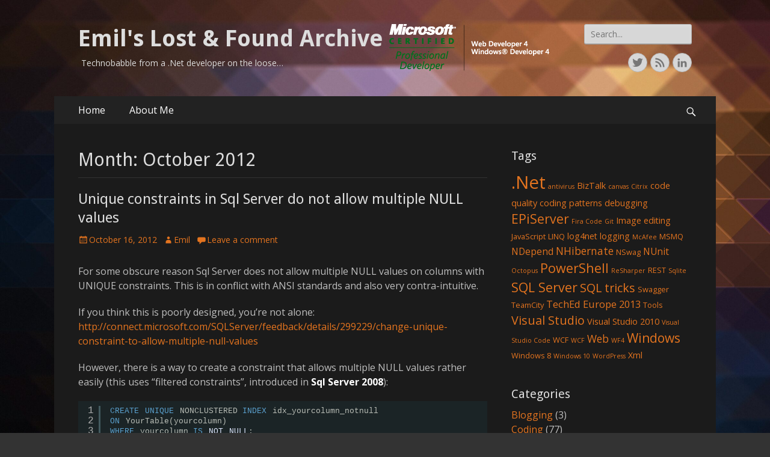

--- FILE ---
content_type: text/html; charset=UTF-8
request_url: https://www.meadow.se/wordpress/2012/10/
body_size: 10931
content:
<!DOCTYPE html>
<html lang="en-US">
<head>
		<meta charset="UTF-8">
		<meta name="viewport" content="width=device-width, initial-scale=1, minimum-scale=1">
		<link rel="profile" href="http://gmpg.org/xfn/11">
		<title>October 2012 &#8211; Emil&#039;s Lost &amp; Found Archive</title>
<meta name='robots' content='max-image-preview:large' />
<link rel='dns-prefetch' href='//www.googletagmanager.com' />
<link rel='dns-prefetch' href='//fonts.googleapis.com' />
<link rel='dns-prefetch' href='//pagead2.googlesyndication.com' />
<link rel="alternate" type="application/rss+xml" title="Emil&#039;s Lost &amp; Found Archive &raquo; Feed" href="https://www.meadow.se/wordpress/feed/" />
<link rel="alternate" type="application/rss+xml" title="Emil&#039;s Lost &amp; Found Archive &raquo; Comments Feed" href="https://www.meadow.se/wordpress/comments/feed/" />
<script type="text/javascript">
/* <![CDATA[ */
window._wpemojiSettings = {"baseUrl":"https:\/\/s.w.org\/images\/core\/emoji\/14.0.0\/72x72\/","ext":".png","svgUrl":"https:\/\/s.w.org\/images\/core\/emoji\/14.0.0\/svg\/","svgExt":".svg","source":{"concatemoji":"https:\/\/www.meadow.se\/wordpress\/wp-includes\/js\/wp-emoji-release.min.js?ver=6.4.7"}};
/*! This file is auto-generated */
!function(i,n){var o,s,e;function c(e){try{var t={supportTests:e,timestamp:(new Date).valueOf()};sessionStorage.setItem(o,JSON.stringify(t))}catch(e){}}function p(e,t,n){e.clearRect(0,0,e.canvas.width,e.canvas.height),e.fillText(t,0,0);var t=new Uint32Array(e.getImageData(0,0,e.canvas.width,e.canvas.height).data),r=(e.clearRect(0,0,e.canvas.width,e.canvas.height),e.fillText(n,0,0),new Uint32Array(e.getImageData(0,0,e.canvas.width,e.canvas.height).data));return t.every(function(e,t){return e===r[t]})}function u(e,t,n){switch(t){case"flag":return n(e,"\ud83c\udff3\ufe0f\u200d\u26a7\ufe0f","\ud83c\udff3\ufe0f\u200b\u26a7\ufe0f")?!1:!n(e,"\ud83c\uddfa\ud83c\uddf3","\ud83c\uddfa\u200b\ud83c\uddf3")&&!n(e,"\ud83c\udff4\udb40\udc67\udb40\udc62\udb40\udc65\udb40\udc6e\udb40\udc67\udb40\udc7f","\ud83c\udff4\u200b\udb40\udc67\u200b\udb40\udc62\u200b\udb40\udc65\u200b\udb40\udc6e\u200b\udb40\udc67\u200b\udb40\udc7f");case"emoji":return!n(e,"\ud83e\udef1\ud83c\udffb\u200d\ud83e\udef2\ud83c\udfff","\ud83e\udef1\ud83c\udffb\u200b\ud83e\udef2\ud83c\udfff")}return!1}function f(e,t,n){var r="undefined"!=typeof WorkerGlobalScope&&self instanceof WorkerGlobalScope?new OffscreenCanvas(300,150):i.createElement("canvas"),a=r.getContext("2d",{willReadFrequently:!0}),o=(a.textBaseline="top",a.font="600 32px Arial",{});return e.forEach(function(e){o[e]=t(a,e,n)}),o}function t(e){var t=i.createElement("script");t.src=e,t.defer=!0,i.head.appendChild(t)}"undefined"!=typeof Promise&&(o="wpEmojiSettingsSupports",s=["flag","emoji"],n.supports={everything:!0,everythingExceptFlag:!0},e=new Promise(function(e){i.addEventListener("DOMContentLoaded",e,{once:!0})}),new Promise(function(t){var n=function(){try{var e=JSON.parse(sessionStorage.getItem(o));if("object"==typeof e&&"number"==typeof e.timestamp&&(new Date).valueOf()<e.timestamp+604800&&"object"==typeof e.supportTests)return e.supportTests}catch(e){}return null}();if(!n){if("undefined"!=typeof Worker&&"undefined"!=typeof OffscreenCanvas&&"undefined"!=typeof URL&&URL.createObjectURL&&"undefined"!=typeof Blob)try{var e="postMessage("+f.toString()+"("+[JSON.stringify(s),u.toString(),p.toString()].join(",")+"));",r=new Blob([e],{type:"text/javascript"}),a=new Worker(URL.createObjectURL(r),{name:"wpTestEmojiSupports"});return void(a.onmessage=function(e){c(n=e.data),a.terminate(),t(n)})}catch(e){}c(n=f(s,u,p))}t(n)}).then(function(e){for(var t in e)n.supports[t]=e[t],n.supports.everything=n.supports.everything&&n.supports[t],"flag"!==t&&(n.supports.everythingExceptFlag=n.supports.everythingExceptFlag&&n.supports[t]);n.supports.everythingExceptFlag=n.supports.everythingExceptFlag&&!n.supports.flag,n.DOMReady=!1,n.readyCallback=function(){n.DOMReady=!0}}).then(function(){return e}).then(function(){var e;n.supports.everything||(n.readyCallback(),(e=n.source||{}).concatemoji?t(e.concatemoji):e.wpemoji&&e.twemoji&&(t(e.twemoji),t(e.wpemoji)))}))}((window,document),window._wpemojiSettings);
/* ]]> */
</script>
<style id='wp-emoji-styles-inline-css' type='text/css'>

	img.wp-smiley, img.emoji {
		display: inline !important;
		border: none !important;
		box-shadow: none !important;
		height: 1em !important;
		width: 1em !important;
		margin: 0 0.07em !important;
		vertical-align: -0.1em !important;
		background: none !important;
		padding: 0 !important;
	}
</style>
<link rel='stylesheet' id='wp-block-library-css' href='https://www.meadow.se/wordpress/wp-includes/css/dist/block-library/style.min.css?ver=6.4.7' type='text/css' media='all' />
<style id='classic-theme-styles-inline-css' type='text/css'>
/*! This file is auto-generated */
.wp-block-button__link{color:#fff;background-color:#32373c;border-radius:9999px;box-shadow:none;text-decoration:none;padding:calc(.667em + 2px) calc(1.333em + 2px);font-size:1.125em}.wp-block-file__button{background:#32373c;color:#fff;text-decoration:none}
</style>
<style id='global-styles-inline-css' type='text/css'>
body{--wp--preset--color--black: #000000;--wp--preset--color--cyan-bluish-gray: #abb8c3;--wp--preset--color--white: #ffffff;--wp--preset--color--pale-pink: #f78da7;--wp--preset--color--vivid-red: #cf2e2e;--wp--preset--color--luminous-vivid-orange: #ff6900;--wp--preset--color--luminous-vivid-amber: #fcb900;--wp--preset--color--light-green-cyan: #7bdcb5;--wp--preset--color--vivid-green-cyan: #00d084;--wp--preset--color--pale-cyan-blue: #8ed1fc;--wp--preset--color--vivid-cyan-blue: #0693e3;--wp--preset--color--vivid-purple: #9b51e0;--wp--preset--gradient--vivid-cyan-blue-to-vivid-purple: linear-gradient(135deg,rgba(6,147,227,1) 0%,rgb(155,81,224) 100%);--wp--preset--gradient--light-green-cyan-to-vivid-green-cyan: linear-gradient(135deg,rgb(122,220,180) 0%,rgb(0,208,130) 100%);--wp--preset--gradient--luminous-vivid-amber-to-luminous-vivid-orange: linear-gradient(135deg,rgba(252,185,0,1) 0%,rgba(255,105,0,1) 100%);--wp--preset--gradient--luminous-vivid-orange-to-vivid-red: linear-gradient(135deg,rgba(255,105,0,1) 0%,rgb(207,46,46) 100%);--wp--preset--gradient--very-light-gray-to-cyan-bluish-gray: linear-gradient(135deg,rgb(238,238,238) 0%,rgb(169,184,195) 100%);--wp--preset--gradient--cool-to-warm-spectrum: linear-gradient(135deg,rgb(74,234,220) 0%,rgb(151,120,209) 20%,rgb(207,42,186) 40%,rgb(238,44,130) 60%,rgb(251,105,98) 80%,rgb(254,248,76) 100%);--wp--preset--gradient--blush-light-purple: linear-gradient(135deg,rgb(255,206,236) 0%,rgb(152,150,240) 100%);--wp--preset--gradient--blush-bordeaux: linear-gradient(135deg,rgb(254,205,165) 0%,rgb(254,45,45) 50%,rgb(107,0,62) 100%);--wp--preset--gradient--luminous-dusk: linear-gradient(135deg,rgb(255,203,112) 0%,rgb(199,81,192) 50%,rgb(65,88,208) 100%);--wp--preset--gradient--pale-ocean: linear-gradient(135deg,rgb(255,245,203) 0%,rgb(182,227,212) 50%,rgb(51,167,181) 100%);--wp--preset--gradient--electric-grass: linear-gradient(135deg,rgb(202,248,128) 0%,rgb(113,206,126) 100%);--wp--preset--gradient--midnight: linear-gradient(135deg,rgb(2,3,129) 0%,rgb(40,116,252) 100%);--wp--preset--font-size--small: 13px;--wp--preset--font-size--medium: 20px;--wp--preset--font-size--large: 36px;--wp--preset--font-size--x-large: 42px;--wp--preset--spacing--20: 0.44rem;--wp--preset--spacing--30: 0.67rem;--wp--preset--spacing--40: 1rem;--wp--preset--spacing--50: 1.5rem;--wp--preset--spacing--60: 2.25rem;--wp--preset--spacing--70: 3.38rem;--wp--preset--spacing--80: 5.06rem;--wp--preset--shadow--natural: 6px 6px 9px rgba(0, 0, 0, 0.2);--wp--preset--shadow--deep: 12px 12px 50px rgba(0, 0, 0, 0.4);--wp--preset--shadow--sharp: 6px 6px 0px rgba(0, 0, 0, 0.2);--wp--preset--shadow--outlined: 6px 6px 0px -3px rgba(255, 255, 255, 1), 6px 6px rgba(0, 0, 0, 1);--wp--preset--shadow--crisp: 6px 6px 0px rgba(0, 0, 0, 1);}:where(.is-layout-flex){gap: 0.5em;}:where(.is-layout-grid){gap: 0.5em;}body .is-layout-flow > .alignleft{float: left;margin-inline-start: 0;margin-inline-end: 2em;}body .is-layout-flow > .alignright{float: right;margin-inline-start: 2em;margin-inline-end: 0;}body .is-layout-flow > .aligncenter{margin-left: auto !important;margin-right: auto !important;}body .is-layout-constrained > .alignleft{float: left;margin-inline-start: 0;margin-inline-end: 2em;}body .is-layout-constrained > .alignright{float: right;margin-inline-start: 2em;margin-inline-end: 0;}body .is-layout-constrained > .aligncenter{margin-left: auto !important;margin-right: auto !important;}body .is-layout-constrained > :where(:not(.alignleft):not(.alignright):not(.alignfull)){max-width: var(--wp--style--global--content-size);margin-left: auto !important;margin-right: auto !important;}body .is-layout-constrained > .alignwide{max-width: var(--wp--style--global--wide-size);}body .is-layout-flex{display: flex;}body .is-layout-flex{flex-wrap: wrap;align-items: center;}body .is-layout-flex > *{margin: 0;}body .is-layout-grid{display: grid;}body .is-layout-grid > *{margin: 0;}:where(.wp-block-columns.is-layout-flex){gap: 2em;}:where(.wp-block-columns.is-layout-grid){gap: 2em;}:where(.wp-block-post-template.is-layout-flex){gap: 1.25em;}:where(.wp-block-post-template.is-layout-grid){gap: 1.25em;}.has-black-color{color: var(--wp--preset--color--black) !important;}.has-cyan-bluish-gray-color{color: var(--wp--preset--color--cyan-bluish-gray) !important;}.has-white-color{color: var(--wp--preset--color--white) !important;}.has-pale-pink-color{color: var(--wp--preset--color--pale-pink) !important;}.has-vivid-red-color{color: var(--wp--preset--color--vivid-red) !important;}.has-luminous-vivid-orange-color{color: var(--wp--preset--color--luminous-vivid-orange) !important;}.has-luminous-vivid-amber-color{color: var(--wp--preset--color--luminous-vivid-amber) !important;}.has-light-green-cyan-color{color: var(--wp--preset--color--light-green-cyan) !important;}.has-vivid-green-cyan-color{color: var(--wp--preset--color--vivid-green-cyan) !important;}.has-pale-cyan-blue-color{color: var(--wp--preset--color--pale-cyan-blue) !important;}.has-vivid-cyan-blue-color{color: var(--wp--preset--color--vivid-cyan-blue) !important;}.has-vivid-purple-color{color: var(--wp--preset--color--vivid-purple) !important;}.has-black-background-color{background-color: var(--wp--preset--color--black) !important;}.has-cyan-bluish-gray-background-color{background-color: var(--wp--preset--color--cyan-bluish-gray) !important;}.has-white-background-color{background-color: var(--wp--preset--color--white) !important;}.has-pale-pink-background-color{background-color: var(--wp--preset--color--pale-pink) !important;}.has-vivid-red-background-color{background-color: var(--wp--preset--color--vivid-red) !important;}.has-luminous-vivid-orange-background-color{background-color: var(--wp--preset--color--luminous-vivid-orange) !important;}.has-luminous-vivid-amber-background-color{background-color: var(--wp--preset--color--luminous-vivid-amber) !important;}.has-light-green-cyan-background-color{background-color: var(--wp--preset--color--light-green-cyan) !important;}.has-vivid-green-cyan-background-color{background-color: var(--wp--preset--color--vivid-green-cyan) !important;}.has-pale-cyan-blue-background-color{background-color: var(--wp--preset--color--pale-cyan-blue) !important;}.has-vivid-cyan-blue-background-color{background-color: var(--wp--preset--color--vivid-cyan-blue) !important;}.has-vivid-purple-background-color{background-color: var(--wp--preset--color--vivid-purple) !important;}.has-black-border-color{border-color: var(--wp--preset--color--black) !important;}.has-cyan-bluish-gray-border-color{border-color: var(--wp--preset--color--cyan-bluish-gray) !important;}.has-white-border-color{border-color: var(--wp--preset--color--white) !important;}.has-pale-pink-border-color{border-color: var(--wp--preset--color--pale-pink) !important;}.has-vivid-red-border-color{border-color: var(--wp--preset--color--vivid-red) !important;}.has-luminous-vivid-orange-border-color{border-color: var(--wp--preset--color--luminous-vivid-orange) !important;}.has-luminous-vivid-amber-border-color{border-color: var(--wp--preset--color--luminous-vivid-amber) !important;}.has-light-green-cyan-border-color{border-color: var(--wp--preset--color--light-green-cyan) !important;}.has-vivid-green-cyan-border-color{border-color: var(--wp--preset--color--vivid-green-cyan) !important;}.has-pale-cyan-blue-border-color{border-color: var(--wp--preset--color--pale-cyan-blue) !important;}.has-vivid-cyan-blue-border-color{border-color: var(--wp--preset--color--vivid-cyan-blue) !important;}.has-vivid-purple-border-color{border-color: var(--wp--preset--color--vivid-purple) !important;}.has-vivid-cyan-blue-to-vivid-purple-gradient-background{background: var(--wp--preset--gradient--vivid-cyan-blue-to-vivid-purple) !important;}.has-light-green-cyan-to-vivid-green-cyan-gradient-background{background: var(--wp--preset--gradient--light-green-cyan-to-vivid-green-cyan) !important;}.has-luminous-vivid-amber-to-luminous-vivid-orange-gradient-background{background: var(--wp--preset--gradient--luminous-vivid-amber-to-luminous-vivid-orange) !important;}.has-luminous-vivid-orange-to-vivid-red-gradient-background{background: var(--wp--preset--gradient--luminous-vivid-orange-to-vivid-red) !important;}.has-very-light-gray-to-cyan-bluish-gray-gradient-background{background: var(--wp--preset--gradient--very-light-gray-to-cyan-bluish-gray) !important;}.has-cool-to-warm-spectrum-gradient-background{background: var(--wp--preset--gradient--cool-to-warm-spectrum) !important;}.has-blush-light-purple-gradient-background{background: var(--wp--preset--gradient--blush-light-purple) !important;}.has-blush-bordeaux-gradient-background{background: var(--wp--preset--gradient--blush-bordeaux) !important;}.has-luminous-dusk-gradient-background{background: var(--wp--preset--gradient--luminous-dusk) !important;}.has-pale-ocean-gradient-background{background: var(--wp--preset--gradient--pale-ocean) !important;}.has-electric-grass-gradient-background{background: var(--wp--preset--gradient--electric-grass) !important;}.has-midnight-gradient-background{background: var(--wp--preset--gradient--midnight) !important;}.has-small-font-size{font-size: var(--wp--preset--font-size--small) !important;}.has-medium-font-size{font-size: var(--wp--preset--font-size--medium) !important;}.has-large-font-size{font-size: var(--wp--preset--font-size--large) !important;}.has-x-large-font-size{font-size: var(--wp--preset--font-size--x-large) !important;}
.wp-block-navigation a:where(:not(.wp-element-button)){color: inherit;}
:where(.wp-block-post-template.is-layout-flex){gap: 1.25em;}:where(.wp-block-post-template.is-layout-grid){gap: 1.25em;}
:where(.wp-block-columns.is-layout-flex){gap: 2em;}:where(.wp-block-columns.is-layout-grid){gap: 2em;}
.wp-block-pullquote{font-size: 1.5em;line-height: 1.6;}
</style>
<link rel='stylesheet' id='cptch_stylesheet-css' href='https://www.meadow.se/wordpress/wp-content/plugins/captcha/css/front_end_style.css?ver=4.4.5' type='text/css' media='all' />
<link rel='stylesheet' id='dashicons-css' href='https://www.meadow.se/wordpress/wp-includes/css/dashicons.min.css?ver=6.4.7' type='text/css' media='all' />
<link rel='stylesheet' id='cptch_desktop_style-css' href='https://www.meadow.se/wordpress/wp-content/plugins/captcha/css/desktop_style.css?ver=4.4.5' type='text/css' media='all' />
<link rel='stylesheet' id='catchresponsive-fonts-css' href='//fonts.googleapis.com/css?family=Open+Sans%3A300%2C400%2C700%2C300italic%2C400italic%2C700italic%7CDroid+Sans%3A400%2C700&#038;subset=latin%2Clatin-ext' type='text/css' media='all' />
<link rel='stylesheet' id='catchresponsive-style-css' href='https://www.meadow.se/wordpress/wp-content/themes/catch-responsive/style.css?ver=6.4.7' type='text/css' media='all' />
<link rel='stylesheet' id='genericons-css' href='https://www.meadow.se/wordpress/wp-content/themes/catch-responsive/css/genericons/genericons.css?ver=3.4.1' type='text/css' media='all' />
<link rel='stylesheet' id='catchresponsive-dark-css' href='https://www.meadow.se/wordpress/wp-content/themes/catch-responsive/css/colors/dark.css' type='text/css' media='all' />
<link rel='stylesheet' id='jquery-sidr-css' href='https://www.meadow.se/wordpress/wp-content/themes/catch-responsive/css/jquery.sidr.light.min.css?ver=2.1.0' type='text/css' media='all' />
<!--[if lt IE 9]>
<script type="text/javascript" src="https://www.meadow.se/wordpress/wp-content/themes/catch-responsive/js/html5.min.js?ver=3.7.3" id="catchresponsive-html5-js"></script>
<![endif]-->
<script type="text/javascript" src="https://www.meadow.se/wordpress/wp-includes/js/jquery/jquery.min.js?ver=3.7.1" id="jquery-core-js"></script>
<script type="text/javascript" src="https://www.meadow.se/wordpress/wp-includes/js/jquery/jquery-migrate.min.js?ver=3.4.1" id="jquery-migrate-js"></script>
<script type="text/javascript" src="https://www.meadow.se/wordpress/wp-content/themes/catch-responsive/js/jquery.sidr.min.js?ver=2.2.1.1" id="jquery-sidr-js"></script>
<script type="text/javascript" src="https://www.meadow.se/wordpress/wp-content/themes/catch-responsive/js/catchresponsive-custom-scripts.min.js" id="catchresponsive-custom-scripts-js"></script>

<!-- Google tag (gtag.js) snippet added by Site Kit -->
<!-- Google Analytics snippet added by Site Kit -->
<script type="text/javascript" src="https://www.googletagmanager.com/gtag/js?id=GT-T9LQGKC" id="google_gtagjs-js" async></script>
<script type="text/javascript" id="google_gtagjs-js-after">
/* <![CDATA[ */
window.dataLayer = window.dataLayer || [];function gtag(){dataLayer.push(arguments);}
gtag("set","linker",{"domains":["www.meadow.se"]});
gtag("js", new Date());
gtag("set", "developer_id.dZTNiMT", true);
gtag("config", "GT-T9LQGKC");
/* ]]> */
</script>
<link rel="https://api.w.org/" href="https://www.meadow.se/wordpress/wp-json/" /><link rel="EditURI" type="application/rsd+xml" title="RSD" href="https://www.meadow.se/wordpress/xmlrpc.php?rsd" />
<meta name="generator" content="WordPress 6.4.7" />
<meta name="generator" content="Site Kit by Google 1.170.0" /><meta name="google-site-verification" content="aX8cZE0c1bApg-Ye_Aoju3i1jZFkGbWCzCK1tb9lp_I">
<!-- Google AdSense meta tags added by Site Kit -->
<meta name="google-adsense-platform-account" content="ca-host-pub-2644536267352236">
<meta name="google-adsense-platform-domain" content="sitekit.withgoogle.com">
<!-- End Google AdSense meta tags added by Site Kit -->
<style type="text/css">.recentcomments a{display:inline !important;padding:0 !important;margin:0 !important;}</style>
<!-- BEGIN Clicky Analytics v2.1 Tracking - https://deconf.com/clicky-analytics-dashboard-wordpress/ -->
<script type="text/javascript">
  var clicky_custom = clicky_custom || {};
  clicky_custom.outbound_pattern = ['/go/','/out/'];
</script>

<script async src="//static.getclicky.com/51929.js"></script>

<!-- END Clicky Analytics v2.1 Tracking - https://deconf.com/clicky-analytics-dashboard-wordpress/ -->

	<style type="text/css">
				.site-title a,
			.site-description {
				color: #dddddd;
			}
		</style>
	<style type="text/css" id="custom-background-css">
body.custom-background { background-color: #333333; background-image: url("https://www.meadow.se/wordpress/wp-content/uploads/2021/05/41-scaled.jpg"); background-position: left top; background-size: cover; background-repeat: no-repeat; background-attachment: fixed; }
</style>
	
<!-- Google AdSense snippet added by Site Kit -->
<script type="text/javascript" async="async" src="https://pagead2.googlesyndication.com/pagead/js/adsbygoogle.js?client=ca-pub-1638884378359008&amp;host=ca-host-pub-2644536267352236" crossorigin="anonymous"></script>

<!-- End Google AdSense snippet added by Site Kit -->
		<style type="text/css" id="wp-custom-css">
			/* Make source code smaller so it fits better */
.syntaxhighlighter, pre { font-size: 0.8em !important; }
h2, h3, h4, strong {
  color: white;
}

.wp-caption-text {
  color: black;
}

.syntaxhighlighter div code {
	font-size: 0.8em !important;
}		</style>
		</head>

<body class="archive date custom-background wp-custom-logo group-blog two-columns content-left full-content mobile-menu-one">
		<div id="page" class="hfeed site">
				<header id="masthead" role="banner">
    		<div class="wrapper">
		
    <div id="mobile-header-left-menu" class="mobile-menu-anchor page-menu">
        <a href="#mobile-header-left-nav" id="header-left-menu" class="genericon genericon-menu">
            <span class="mobile-menu-text">Menu</span>
        </a>
    </div><!-- #mobile-header-menu -->
    <div id="site-branding" class="logo-right"><div id="site-header"><p class="site-title"><a href="https://www.meadow.se/wordpress/" rel="home">Emil&#039;s Lost &amp; Found Archive</a></p><p class="site-description">Technobabble from a .Net developer on the loose&#8230;</p></div><!-- #site-header -->
				<div id="site-logo"><a href="https://www.meadow.se/wordpress/" class="custom-logo-link" rel="home"><img width="266" height="78" src="https://www.meadow.se/wordpress/wp-content/uploads/2015/05/MCPD3.png" class="custom-logo" alt="Emil&#039;s Lost &amp; Found Archive" decoding="async" /></a></div><!-- #site-logo --></div><!-- #site-branding-->	<aside class="sidebar sidebar-header-right widget-area">
		<section class="widget widget_search" id="header-right-search">
			<div class="widget-wrap">
				
<form role="search" method="get" class="search-form" action="https://www.meadow.se/wordpress/">
	<label>
		<span class="screen-reader-text">Search for:</span>
		<input type="search" class="search-field" placeholder="Search..." value="" name="s" title="Search for:">
	</label>
	<input type="submit" class="search-submit" value="Search">
</form>
			</div>
		</section>
					<section class="widget widget_catchresponsive_social_icons" id="header-right-social-icons">
				<div class="widget-wrap">
					<a class="genericon_parent genericon genericon-twitter" target="_blank" title="Twitter" href="https://twitter.com/emilast"><span class="screen-reader-text">Twitter</span> </a><a class="genericon_parent genericon genericon-feed" target="_blank" title="Feed" href="http://www.meadow.se/wordpress/feed/"><span class="screen-reader-text">Feed</span> </a><a class="genericon_parent genericon genericon-linkedin" target="_blank" title="LinkedIn" href="https://se.linkedin.com/in/emilastrom"><span class="screen-reader-text">LinkedIn</span> </a>				</div><!-- .widget-wrap -->
			</section><!-- #header-right-social-icons -->
			</aside><!-- .sidebar .header-sidebar .widget-area -->
			</div><!-- .wrapper -->
		</header><!-- #masthead -->
			<nav class="nav-primary search-enabled" role="navigation">
        <div class="wrapper">
            <h2 class="screen-reader-text">Primary Menu</h2>
            <div class="screen-reader-text skip-link"><a href="#content" title="Skip to content">Skip to content</a></div>
            <div class="menu catchresponsive-nav-menu"><ul><li ><a href="https://www.meadow.se/wordpress/">Home</a></li><li class="page_item page-item-20"><a href="https://www.meadow.se/wordpress/about-me/">About Me</a></li></ul></div>                <div id="search-toggle" class="genericon">
                    <a class="screen-reader-text" href="#search-container">Search</a>
                </div>

                <div id="search-container" class="displaynone">
                    
<form role="search" method="get" class="search-form" action="https://www.meadow.se/wordpress/">
	<label>
		<span class="screen-reader-text">Search for:</span>
		<input type="search" class="search-field" placeholder="Search..." value="" name="s" title="Search for:">
	</label>
	<input type="submit" class="search-submit" value="Search">
</form>
                </div>
    	</div><!-- .wrapper -->
    </nav><!-- .nav-primary -->
    <!-- Disable Header Image -->		<div id="content" class="site-content">
			<div class="wrapper">
	
	<section id="primary" class="content-area">

		<main id="main" class="site-main" role="main">

		
			<header class="page-header">
				<h1 class="page-title">Month: <span>October 2012</span></h1>			</header><!-- .page-header -->

						
				
<article id="post-815" class="post-815 post type-post status-publish format-standard hentry category-databases tag-sqlserver tag-sql-tricks">
	<div class="archive-post-wrap">
		
		<div class="entry-container">
			<header class="entry-header">
				<h2 class="entry-title"><a href="https://www.meadow.se/wordpress/unique-constraints-in-sql-server-does-not-allow-multiple-null-values/" rel="bookmark">Unique constraints in Sql Server do not allow multiple NULL values</a></h2>

				
					<p class="entry-meta"><span class="posted-on"><span class="screen-reader-text">Posted on</span><a href="https://www.meadow.se/wordpress/unique-constraints-in-sql-server-does-not-allow-multiple-null-values/" rel="bookmark"><time class="entry-date published" datetime="2012-10-16T09:34:27+01:00">October 16, 2012</time><time class="updated" datetime="2016-08-31T21:02:49+01:00">August 31, 2016</time></a></span><span class="byline"><span class="author vcard"><span class="screen-reader-text">Author</span><a class="url fn n" href="https://www.meadow.se/wordpress/author/emil/">Emil</a></span></span><span class="comments-link"><a href="https://www.meadow.se/wordpress/unique-constraints-in-sql-server-does-not-allow-multiple-null-values/#respond">Leave a comment</a></span></p><!-- .entry-meta -->
							</header><!-- .entry-header -->

							<div class="entry-content">
					<p>For some obscure reason Sql Server does not allow multiple NULL values on columns with UNIQUE constraints. This is in conflict with ANSI standards and also very contra-intuitive.</p>
<p>If you think this is poorly designed, you&#8217;re not alone: <a title="Change UNIQUE constraint to allow multiple NULL values" href="http://connect.microsoft.com/SQLServer/feedback/details/299229/change-unique-constraint-to-allow-multiple-null-values" target="_blank">http://connect.microsoft.com/SQLServer/feedback/details/299229/change-unique-constraint-to-allow-multiple-null-values</a></p>
<p>However, there is a way to create a constraint that allows multiple NULL values rather easily (this uses &#8220;filtered constraints&#8221;, introduced in <strong>Sql Server 2008</strong>):</p>
<pre class="brush: sql; title: ; notranslate" title="">
CREATE UNIQUE NONCLUSTERED INDEX idx_yourcolumn_notnull
ON YourTable(yourcolumn)
WHERE yourcolumn IS NOT NULL;
</pre>
<p>Credits: <a title="How do I create unique constraint that also allows nulls in sql server" href="http://stackoverflow.com/questions/767657/how-do-i-create-unique-constraint-that-also-allows-nulls-in-sql-server" target="_blank">http://stackoverflow.com/questions/767657/how-do-i-create-unique-constraint-that-also-allows-nulls-in-sql-server</a></p>
<p>/Emil</p>
									</div><!-- .entry-content -->
			
			<footer class="entry-footer">
				<p class="entry-meta"><span class="cat-links"><span class="screen-reader-text">Categories</span><a href="https://www.meadow.se/wordpress/category/databases/" rel="category tag">Databases</a></span><span class="tags-links"><span class="screen-reader-text">Tags</span><a href="https://www.meadow.se/wordpress/tag/sqlserver/" rel="tag">SQL Server</a>, <a href="https://www.meadow.se/wordpress/tag/sql-tricks/" rel="tag">SQL tricks</a></span></p><!-- .entry-meta -->			</footer><!-- .entry-footer -->
		</div><!-- .entry-container -->
	</div><!-- .archive-post-wrap -->
</article><!-- #post -->
			
					
		</main><!-- #main -->
	</section><!-- #primary -->



<aside class="sidebar sidebar-primary widget-area" role="complementary">
<section id="tag_cloud-3" class="widget widget_tag_cloud"><div class="widget-wrap"><h4 class="widget-title">Tags</h4><div class="tagcloud"><a href="https://www.meadow.se/wordpress/tag/net/" class="tag-cloud-link tag-link-94 tag-link-position-1" style="font-size: 22pt;" aria-label=".Net (66 items)">.Net</a>
<a href="https://www.meadow.se/wordpress/tag/antivirus/" class="tag-cloud-link tag-link-87 tag-link-position-2" style="font-size: 8pt;" aria-label="antivirus (1 item)">antivirus</a>
<a href="https://www.meadow.se/wordpress/tag/biztalk/" class="tag-cloud-link tag-link-34 tag-link-position-3" style="font-size: 10.745098039216pt;" aria-label="BizTalk (3 items)">BizTalk</a>
<a href="https://www.meadow.se/wordpress/tag/canvas/" class="tag-cloud-link tag-link-55 tag-link-position-4" style="font-size: 8pt;" aria-label="canvas (1 item)">canvas</a>
<a href="https://www.meadow.se/wordpress/tag/citrix/" class="tag-cloud-link tag-link-95 tag-link-position-5" style="font-size: 8pt;" aria-label="Citrix (1 item)">Citrix</a>
<a href="https://www.meadow.se/wordpress/tag/code-quality/" class="tag-cloud-link tag-link-70 tag-link-position-6" style="font-size: 10.745098039216pt;" aria-label="code quality (3 items)">code quality</a>
<a href="https://www.meadow.se/wordpress/tag/coding-patterns/" class="tag-cloud-link tag-link-20 tag-link-position-7" style="font-size: 10.745098039216pt;" aria-label="coding patterns (3 items)">coding patterns</a>
<a href="https://www.meadow.se/wordpress/tag/debugging/" class="tag-cloud-link tag-link-39 tag-link-position-8" style="font-size: 10.745098039216pt;" aria-label="debugging (3 items)">debugging</a>
<a href="https://www.meadow.se/wordpress/tag/episerver/" class="tag-cloud-link tag-link-84 tag-link-position-9" style="font-size: 15.777777777778pt;" aria-label="EPiServer (13 items)">EPiServer</a>
<a href="https://www.meadow.se/wordpress/tag/fira-code/" class="tag-cloud-link tag-link-88 tag-link-position-10" style="font-size: 8pt;" aria-label="Fira Code (1 item)">Fira Code</a>
<a href="https://www.meadow.se/wordpress/tag/git/" class="tag-cloud-link tag-link-96 tag-link-position-11" style="font-size: 8pt;" aria-label="Git (1 item)">Git</a>
<a href="https://www.meadow.se/wordpress/tag/image-editing/" class="tag-cloud-link tag-link-18 tag-link-position-12" style="font-size: 10.745098039216pt;" aria-label="Image editing (3 items)">Image editing</a>
<a href="https://www.meadow.se/wordpress/tag/javascript/" class="tag-cloud-link tag-link-37 tag-link-position-13" style="font-size: 9.6470588235294pt;" aria-label="JavaScript (2 items)">JavaScript</a>
<a href="https://www.meadow.se/wordpress/tag/linq/" class="tag-cloud-link tag-link-24 tag-link-position-14" style="font-size: 9.6470588235294pt;" aria-label="LINQ (2 items)">LINQ</a>
<a href="https://www.meadow.se/wordpress/tag/log4net/" class="tag-cloud-link tag-link-28 tag-link-position-15" style="font-size: 10.745098039216pt;" aria-label="log4net (3 items)">log4net</a>
<a href="https://www.meadow.se/wordpress/tag/logging/" class="tag-cloud-link tag-link-43 tag-link-position-16" style="font-size: 10.745098039216pt;" aria-label="logging (3 items)">logging</a>
<a href="https://www.meadow.se/wordpress/tag/mcafee/" class="tag-cloud-link tag-link-86 tag-link-position-17" style="font-size: 8pt;" aria-label="McAfee (1 item)">McAfee</a>
<a href="https://www.meadow.se/wordpress/tag/msmq/" class="tag-cloud-link tag-link-45 tag-link-position-18" style="font-size: 9.6470588235294pt;" aria-label="MSMQ (2 items)">MSMQ</a>
<a href="https://www.meadow.se/wordpress/tag/ndepend/" class="tag-cloud-link tag-link-33 tag-link-position-19" style="font-size: 11.660130718954pt;" aria-label="NDepend (4 items)">NDepend</a>
<a href="https://www.meadow.se/wordpress/tag/nhibernate/" class="tag-cloud-link tag-link-82 tag-link-position-20" style="font-size: 13.032679738562pt;" aria-label="NHibernate (6 items)">NHibernate</a>
<a href="https://www.meadow.se/wordpress/tag/nswag/" class="tag-cloud-link tag-link-99 tag-link-position-21" style="font-size: 9.6470588235294pt;" aria-label="NSwag (2 items)">NSwag</a>
<a href="https://www.meadow.se/wordpress/tag/nunit/" class="tag-cloud-link tag-link-26 tag-link-position-22" style="font-size: 11.660130718954pt;" aria-label="NUnit (4 items)">NUnit</a>
<a href="https://www.meadow.se/wordpress/tag/octopus/" class="tag-cloud-link tag-link-75 tag-link-position-23" style="font-size: 8pt;" aria-label="Octopus (1 item)">Octopus</a>
<a href="https://www.meadow.se/wordpress/tag/powershell/" class="tag-cloud-link tag-link-76 tag-link-position-24" style="font-size: 16.235294117647pt;" aria-label="PowerShell (15 items)">PowerShell</a>
<a href="https://www.meadow.se/wordpress/tag/resharper/" class="tag-cloud-link tag-link-90 tag-link-position-25" style="font-size: 8pt;" aria-label="ReSharper (1 item)">ReSharper</a>
<a href="https://www.meadow.se/wordpress/tag/rest/" class="tag-cloud-link tag-link-97 tag-link-position-26" style="font-size: 9.6470588235294pt;" aria-label="REST (2 items)">REST</a>
<a href="https://www.meadow.se/wordpress/tag/sqlite/" class="tag-cloud-link tag-link-32 tag-link-position-27" style="font-size: 8pt;" aria-label="Sqlite (1 item)">Sqlite</a>
<a href="https://www.meadow.se/wordpress/tag/sqlserver/" class="tag-cloud-link tag-link-67 tag-link-position-28" style="font-size: 16.235294117647pt;" aria-label="SQL Server (15 items)">SQL Server</a>
<a href="https://www.meadow.se/wordpress/tag/sql-tricks/" class="tag-cloud-link tag-link-41 tag-link-position-29" style="font-size: 14.771241830065pt;" aria-label="SQL tricks (10 items)">SQL tricks</a>
<a href="https://www.meadow.se/wordpress/tag/swagger/" class="tag-cloud-link tag-link-98 tag-link-position-30" style="font-size: 9.6470588235294pt;" aria-label="Swagger (2 items)">Swagger</a>
<a href="https://www.meadow.se/wordpress/tag/teamcity/" class="tag-cloud-link tag-link-29 tag-link-position-31" style="font-size: 9.6470588235294pt;" aria-label="TeamCity (2 items)">TeamCity</a>
<a href="https://www.meadow.se/wordpress/tag/teched-europe-2013/" class="tag-cloud-link tag-link-80 tag-link-position-32" style="font-size: 12.392156862745pt;" aria-label="TechEd Europe 2013 (5 items)">TechEd Europe 2013</a>
<a href="https://www.meadow.se/wordpress/tag/tool/" class="tag-cloud-link tag-link-73 tag-link-position-33" style="font-size: 9.6470588235294pt;" aria-label="Tools (2 items)">Tools</a>
<a href="https://www.meadow.se/wordpress/tag/visual-studio/" class="tag-cloud-link tag-link-9 tag-link-position-34" style="font-size: 14.771241830065pt;" aria-label="Visual Studio (10 items)">Visual Studio</a>
<a href="https://www.meadow.se/wordpress/tag/visual-studio-2010/" class="tag-cloud-link tag-link-27 tag-link-position-35" style="font-size: 10.745098039216pt;" aria-label="Visual Studio 2010 (3 items)">Visual Studio 2010</a>
<a href="https://www.meadow.se/wordpress/tag/visual-studio-code/" class="tag-cloud-link tag-link-91 tag-link-position-36" style="font-size: 8pt;" aria-label="Visual Studio Code (1 item)">Visual Studio Code</a>
<a href="https://www.meadow.se/wordpress/tag/wcf/" class="tag-cloud-link tag-link-25 tag-link-position-37" style="font-size: 9.6470588235294pt;" aria-label="WCF (2 items)">WCF</a>
<a href="https://www.meadow.se/wordpress/tag/wcf/" class="tag-cloud-link tag-link-83 tag-link-position-38" style="font-size: 8pt;" aria-label="WCF (1 item)">WCF</a>
<a href="https://www.meadow.se/wordpress/tag/web/" class="tag-cloud-link tag-link-38 tag-link-position-39" style="font-size: 13.032679738562pt;" aria-label="Web (6 items)">Web</a>
<a href="https://www.meadow.se/wordpress/tag/wf4/" class="tag-cloud-link tag-link-79 tag-link-position-40" style="font-size: 8pt;" aria-label="WF4 (1 item)">WF4</a>
<a href="https://www.meadow.se/wordpress/tag/windows/" class="tag-cloud-link tag-link-10 tag-link-position-41" style="font-size: 15.777777777778pt;" aria-label="Windows (13 items)">Windows</a>
<a href="https://www.meadow.se/wordpress/tag/windows-8/" class="tag-cloud-link tag-link-49 tag-link-position-42" style="font-size: 9.6470588235294pt;" aria-label="Windows 8 (2 items)">Windows 8</a>
<a href="https://www.meadow.se/wordpress/tag/windows-10/" class="tag-cloud-link tag-link-85 tag-link-position-43" style="font-size: 8pt;" aria-label="Windows 10 (1 item)">Windows 10</a>
<a href="https://www.meadow.se/wordpress/tag/wordpress/" class="tag-cloud-link tag-link-17 tag-link-position-44" style="font-size: 8pt;" aria-label="WordPress (1 item)">WordPress</a>
<a href="https://www.meadow.se/wordpress/tag/xml/" class="tag-cloud-link tag-link-19 tag-link-position-45" style="font-size: 10.745098039216pt;" aria-label="Xml (3 items)">Xml</a></div>
</div><!-- .widget-wrap --></section><!-- #widget-default-search --><section id="categories-3" class="widget widget_categories"><div class="widget-wrap"><h4 class="widget-title">Categories</h4>
			<ul>
					<li class="cat-item cat-item-3"><a href="https://www.meadow.se/wordpress/category/blogging/">Blogging</a> (3)
</li>
	<li class="cat-item cat-item-4"><a href="https://www.meadow.se/wordpress/category/coding/">Coding</a> (77)
</li>
	<li class="cat-item cat-item-57"><a href="https://www.meadow.se/wordpress/category/conferences/">Conferences</a> (5)
</li>
	<li class="cat-item cat-item-81"><a href="https://www.meadow.se/wordpress/category/databases/">Databases</a> (19)
</li>
	<li class="cat-item cat-item-44"><a href="https://www.meadow.se/wordpress/category/reviews/">Reviews</a> (5)
</li>
	<li class="cat-item cat-item-23"><a href="https://www.meadow.se/wordpress/category/scripting/">Scripting</a> (15)
</li>
	<li class="cat-item cat-item-78"><a href="https://www.meadow.se/wordpress/category/testing/">Testing</a> (4)
</li>
	<li class="cat-item cat-item-93"><a href="https://www.meadow.se/wordpress/category/tips/">Tips</a> (4)
</li>
	<li class="cat-item cat-item-21"><a href="https://www.meadow.se/wordpress/category/tool/">Tools</a> (20)
</li>
	<li class="cat-item cat-item-1"><a href="https://www.meadow.se/wordpress/category/uncategorized/">Uncategorized</a> (4)
</li>
			</ul>

			</div><!-- .widget-wrap --></section><!-- #widget-default-search --><section id="recent-comments-2" class="widget widget_recent_comments"><div class="widget-wrap"><h4 class="widget-title">Recent Comments</h4><ul id="recentcomments"><li class="recentcomments"><span class="comment-author-link"><a href="https://lokalaflyttstadningumea.se/" class="url" rel="ugc external nofollow">flyttstäda umeå</a></span> on <a href="https://www.meadow.se/wordpress/help-my-code-examples-are-messed-with/comment-page-1/#comment-680809">Help, my code examples are messed with!</a></li><li class="recentcomments"><span class="comment-author-link">ali hussain</span> on <a href="https://www.meadow.se/wordpress/blog-back-online-again/comment-page-1/#comment-680689">Blog back online again&#8230;</a></li><li class="recentcomments"><span class="comment-author-link"><a href="https://python.dizzycoding.com/change-console-font-in-windows/" class="url" rel="ugc external nofollow">Change console font in Windows</a></span> on <a href="https://www.meadow.se/wordpress/setting-the-font-of-a-powershell-console-to-lucida-console-wont-work/comment-page-1/#comment-680519">Setting the font of a PowerShell console to Lucida Console won&#8217;t work</a></li><li class="recentcomments"><span class="comment-author-link"><a href="https://designcorral.com/questions/how-to-reload-refresh-jquery-datatable/" class="url" rel="ugc external nofollow">How to reload/refresh jQuery dataTable? - Design Corral</a></span> on <a href="https://www.meadow.se/wordpress/refreshing-data-in-jquery-datatables/comment-page-1/#comment-680468">Refreshing data in jQuery DataTables</a></li><li class="recentcomments"><span class="comment-author-link"><a href="https://coded3.com/how-to-reload-refresh-jquery-datatable/" class="url" rel="ugc external nofollow">How to reload/refresh jQuery dataTable?</a></span> on <a href="https://www.meadow.se/wordpress/refreshing-data-in-jquery-datatables/comment-page-1/#comment-680385">Refreshing data in jQuery DataTables</a></li></ul></div><!-- .widget-wrap --></section><!-- #widget-default-search --><section id="archives-2" class="widget widget_archive"><div class="widget-wrap"><h4 class="widget-title">Archive</h4>
			<ul>
					<li><a href='https://www.meadow.se/wordpress/2020/01/'>January 2020</a>&nbsp;(2)</li>
	<li><a href='https://www.meadow.se/wordpress/2019/11/'>November 2019</a>&nbsp;(1)</li>
	<li><a href='https://www.meadow.se/wordpress/2019/07/'>July 2019</a>&nbsp;(1)</li>
	<li><a href='https://www.meadow.se/wordpress/2017/10/'>October 2017</a>&nbsp;(1)</li>
	<li><a href='https://www.meadow.se/wordpress/2017/09/'>September 2017</a>&nbsp;(2)</li>
	<li><a href='https://www.meadow.se/wordpress/2016/07/'>July 2016</a>&nbsp;(1)</li>
	<li><a href='https://www.meadow.se/wordpress/2016/06/'>June 2016</a>&nbsp;(1)</li>
	<li><a href='https://www.meadow.se/wordpress/2016/05/'>May 2016</a>&nbsp;(1)</li>
	<li><a href='https://www.meadow.se/wordpress/2015/08/'>August 2015</a>&nbsp;(1)</li>
	<li><a href='https://www.meadow.se/wordpress/2015/06/'>June 2015</a>&nbsp;(1)</li>
	<li><a href='https://www.meadow.se/wordpress/2015/05/'>May 2015</a>&nbsp;(3)</li>
	<li><a href='https://www.meadow.se/wordpress/2015/03/'>March 2015</a>&nbsp;(1)</li>
	<li><a href='https://www.meadow.se/wordpress/2014/10/'>October 2014</a>&nbsp;(1)</li>
	<li><a href='https://www.meadow.se/wordpress/2014/07/'>July 2014</a>&nbsp;(2)</li>
	<li><a href='https://www.meadow.se/wordpress/2014/04/'>April 2014</a>&nbsp;(2)</li>
	<li><a href='https://www.meadow.se/wordpress/2013/11/'>November 2013</a>&nbsp;(1)</li>
	<li><a href='https://www.meadow.se/wordpress/2013/08/'>August 2013</a>&nbsp;(1)</li>
	<li><a href='https://www.meadow.se/wordpress/2013/06/'>June 2013</a>&nbsp;(5)</li>
	<li><a href='https://www.meadow.se/wordpress/2013/03/'>March 2013</a>&nbsp;(1)</li>
	<li><a href='https://www.meadow.se/wordpress/2013/02/'>February 2013</a>&nbsp;(1)</li>
	<li><a href='https://www.meadow.se/wordpress/2012/11/'>November 2012</a>&nbsp;(1)</li>
	<li><a href='https://www.meadow.se/wordpress/2012/10/' aria-current="page">October 2012</a>&nbsp;(1)</li>
	<li><a href='https://www.meadow.se/wordpress/2012/09/'>September 2012</a>&nbsp;(1)</li>
	<li><a href='https://www.meadow.se/wordpress/2012/08/'>August 2012</a>&nbsp;(1)</li>
	<li><a href='https://www.meadow.se/wordpress/2012/05/'>May 2012</a>&nbsp;(2)</li>
	<li><a href='https://www.meadow.se/wordpress/2012/04/'>April 2012</a>&nbsp;(1)</li>
	<li><a href='https://www.meadow.se/wordpress/2012/03/'>March 2012</a>&nbsp;(2)</li>
	<li><a href='https://www.meadow.se/wordpress/2011/12/'>December 2011</a>&nbsp;(2)</li>
	<li><a href='https://www.meadow.se/wordpress/2011/09/'>September 2011</a>&nbsp;(2)</li>
	<li><a href='https://www.meadow.se/wordpress/2011/08/'>August 2011</a>&nbsp;(1)</li>
	<li><a href='https://www.meadow.se/wordpress/2011/06/'>June 2011</a>&nbsp;(1)</li>
	<li><a href='https://www.meadow.se/wordpress/2011/05/'>May 2011</a>&nbsp;(1)</li>
	<li><a href='https://www.meadow.se/wordpress/2011/03/'>March 2011</a>&nbsp;(2)</li>
	<li><a href='https://www.meadow.se/wordpress/2011/02/'>February 2011</a>&nbsp;(2)</li>
	<li><a href='https://www.meadow.se/wordpress/2010/11/'>November 2010</a>&nbsp;(2)</li>
	<li><a href='https://www.meadow.se/wordpress/2010/10/'>October 2010</a>&nbsp;(2)</li>
	<li><a href='https://www.meadow.se/wordpress/2010/06/'>June 2010</a>&nbsp;(1)</li>
	<li><a href='https://www.meadow.se/wordpress/2010/03/'>March 2010</a>&nbsp;(2)</li>
	<li><a href='https://www.meadow.se/wordpress/2010/01/'>January 2010</a>&nbsp;(2)</li>
	<li><a href='https://www.meadow.se/wordpress/2009/11/'>November 2009</a>&nbsp;(6)</li>
	<li><a href='https://www.meadow.se/wordpress/2009/10/'>October 2009</a>&nbsp;(2)</li>
	<li><a href='https://www.meadow.se/wordpress/2009/09/'>September 2009</a>&nbsp;(3)</li>
	<li><a href='https://www.meadow.se/wordpress/2009/08/'>August 2009</a>&nbsp;(2)</li>
	<li><a href='https://www.meadow.se/wordpress/2009/05/'>May 2009</a>&nbsp;(3)</li>
	<li><a href='https://www.meadow.se/wordpress/2009/04/'>April 2009</a>&nbsp;(4)</li>
	<li><a href='https://www.meadow.se/wordpress/2009/02/'>February 2009</a>&nbsp;(6)</li>
	<li><a href='https://www.meadow.se/wordpress/2008/12/'>December 2008</a>&nbsp;(1)</li>
	<li><a href='https://www.meadow.se/wordpress/2008/11/'>November 2008</a>&nbsp;(3)</li>
	<li><a href='https://www.meadow.se/wordpress/2008/09/'>September 2008</a>&nbsp;(1)</li>
	<li><a href='https://www.meadow.se/wordpress/2008/06/'>June 2008</a>&nbsp;(1)</li>
	<li><a href='https://www.meadow.se/wordpress/2008/02/'>February 2008</a>&nbsp;(1)</li>
	<li><a href='https://www.meadow.se/wordpress/2008/01/'>January 2008</a>&nbsp;(1)</li>
	<li><a href='https://www.meadow.se/wordpress/2007/12/'>December 2007</a>&nbsp;(1)</li>
	<li><a href='https://www.meadow.se/wordpress/2007/11/'>November 2007</a>&nbsp;(3)</li>
	<li><a href='https://www.meadow.se/wordpress/2007/09/'>September 2007</a>&nbsp;(2)</li>
	<li><a href='https://www.meadow.se/wordpress/2007/07/'>July 2007</a>&nbsp;(1)</li>
	<li><a href='https://www.meadow.se/wordpress/2007/05/'>May 2007</a>&nbsp;(4)</li>
	<li><a href='https://www.meadow.se/wordpress/2007/04/'>April 2007</a>&nbsp;(1)</li>
	<li><a href='https://www.meadow.se/wordpress/2007/02/'>February 2007</a>&nbsp;(3)</li>
	<li><a href='https://www.meadow.se/wordpress/2007/01/'>January 2007</a>&nbsp;(9)</li>
	<li><a href='https://www.meadow.se/wordpress/2006/12/'>December 2006</a>&nbsp;(2)</li>
	<li><a href='https://www.meadow.se/wordpress/2006/11/'>November 2006</a>&nbsp;(1)</li>
	<li><a href='https://www.meadow.se/wordpress/2006/10/'>October 2006</a>&nbsp;(2)</li>
	<li><a href='https://www.meadow.se/wordpress/2006/09/'>September 2006</a>&nbsp;(1)</li>
	<li><a href='https://www.meadow.se/wordpress/2006/08/'>August 2006</a>&nbsp;(1)</li>
	<li><a href='https://www.meadow.se/wordpress/2006/07/'>July 2006</a>&nbsp;(1)</li>
	<li><a href='https://www.meadow.se/wordpress/2006/06/'>June 2006</a>&nbsp;(1)</li>
	<li><a href='https://www.meadow.se/wordpress/2006/05/'>May 2006</a>&nbsp;(1)</li>
	<li><a href='https://www.meadow.se/wordpress/2006/04/'>April 2006</a>&nbsp;(2)</li>
	<li><a href='https://www.meadow.se/wordpress/2006/03/'>March 2006</a>&nbsp;(3)</li>
	<li><a href='https://www.meadow.se/wordpress/2006/02/'>February 2006</a>&nbsp;(3)</li>
	<li><a href='https://www.meadow.se/wordpress/2006/01/'>January 2006</a>&nbsp;(3)</li>
	<li><a href='https://www.meadow.se/wordpress/2005/12/'>December 2005</a>&nbsp;(1)</li>
	<li><a href='https://www.meadow.se/wordpress/2005/10/'>October 2005</a>&nbsp;(1)</li>
	<li><a href='https://www.meadow.se/wordpress/2005/07/'>July 2005</a>&nbsp;(4)</li>
			</ul>

			</div><!-- .widget-wrap --></section><!-- #widget-default-search --></aside><!-- .sidebar sidebar-primary widget-area -->


			</div><!-- .wrapper -->
	    </div><!-- #content -->
		            
	<footer id="colophon" class="site-footer" role="contentinfo">
    
    	<div id="site-generator">
    		<div class="wrapper">
    			<div id="footer-content" class="copyright">Copyright &copy; 2026 <a href="https://www.meadow.se/wordpress/">Emil&#039;s Lost &amp; Found Archive</a>. All Rights Reserved. &#124; Catch Responsive&nbsp;by&nbsp;<a target="_blank" href="https://catchthemes.com/">Catch Themes</a></div>
			</div><!-- .wrapper -->
		</div><!-- #site-generator -->	</footer><!-- #colophon -->
			</div><!-- #page -->
		
<a href="#masthead" id="scrollup" class="genericon"><span class="screen-reader-text">Scroll Up</span></a><nav id="mobile-header-left-nav" class="mobile-menu" role="navigation"><div class="menu"><ul><li ><a href="https://www.meadow.se/wordpress/">Home</a></li><li class="page_item page-item-20"><a href="https://www.meadow.se/wordpress/about-me/">About Me</a></li></ul></div></nav><!-- #mobile-header-left-nav -->
<script type="text/javascript" src="https://www.meadow.se/wordpress/wp-content/plugins/syntaxhighlighter/syntaxhighlighter3/scripts/shCore.js?ver=3.0.9b" id="syntaxhighlighter-core-js"></script>
<script type="text/javascript" src="https://www.meadow.se/wordpress/wp-content/plugins/syntaxhighlighter/syntaxhighlighter3/scripts/shBrushSql.js?ver=3.0.9b" id="syntaxhighlighter-brush-sql-js"></script>
<script type='text/javascript'>
	(function(){
		var corecss = document.createElement('link');
		var themecss = document.createElement('link');
		var corecssurl = "https://www.meadow.se/wordpress/wp-content/plugins/syntaxhighlighter/syntaxhighlighter3/styles/shCore.css?ver=3.0.9b";
		if ( corecss.setAttribute ) {
				corecss.setAttribute( "rel", "stylesheet" );
				corecss.setAttribute( "type", "text/css" );
				corecss.setAttribute( "href", corecssurl );
		} else {
				corecss.rel = "stylesheet";
				corecss.href = corecssurl;
		}
		document.head.appendChild( corecss );
		var themecssurl = "https://www.meadow.se/wordpress/wp-content/plugins/syntaxhighlighter/syntaxhighlighter3/styles/shThemeRDark.css?ver=3.0.9b";
		if ( themecss.setAttribute ) {
				themecss.setAttribute( "rel", "stylesheet" );
				themecss.setAttribute( "type", "text/css" );
				themecss.setAttribute( "href", themecssurl );
		} else {
				themecss.rel = "stylesheet";
				themecss.href = themecssurl;
		}
		document.head.appendChild( themecss );
	})();
	SyntaxHighlighter.config.strings.expandSource = '+ expand source';
	SyntaxHighlighter.config.strings.help = '?';
	SyntaxHighlighter.config.strings.alert = 'SyntaxHighlighter\n\n';
	SyntaxHighlighter.config.strings.noBrush = 'Can\'t find brush for: ';
	SyntaxHighlighter.config.strings.brushNotHtmlScript = 'Brush wasn\'t configured for html-script option: ';
	SyntaxHighlighter.defaults['pad-line-numbers'] = true;
	SyntaxHighlighter.defaults['tab-size'] = 2;
	SyntaxHighlighter.defaults['toolbar'] = false;
	SyntaxHighlighter.all();

	// Infinite scroll support
	if ( typeof( jQuery ) !== 'undefined' ) {
		jQuery( function( $ ) {
			$( document.body ).on( 'post-load', function() {
				SyntaxHighlighter.highlight();
			} );
		} );
	}
</script>
<script type="text/javascript" src="https://www.meadow.se/wordpress/wp-content/themes/catch-responsive/js/navigation.min.js?ver=20120206" id="catchresponsive-navigation-js"></script>
<script type="text/javascript" src="https://www.meadow.se/wordpress/wp-content/themes/catch-responsive/js/skip-link-focus-fix.min.js?ver=20130115" id="catchresponsive-skip-link-focus-fix-js"></script>
<script type="text/javascript" src="https://www.meadow.se/wordpress/wp-content/themes/catch-responsive/js/fitvids.min.js?ver=1.1" id="jquery-fitvids-js"></script>
<script type="text/javascript" src="https://www.meadow.se/wordpress/wp-content/themes/catch-responsive/js/catchresponsive-scrollup.min.js?ver=20072014" id="catchresponsive-scrollup-js"></script>

</body>
</html>

--- FILE ---
content_type: text/html; charset=utf-8
request_url: https://www.google.com/recaptcha/api2/aframe
body_size: 266
content:
<!DOCTYPE HTML><html><head><meta http-equiv="content-type" content="text/html; charset=UTF-8"></head><body><script nonce="x6q3aulj2LbhohLMg6EYYA">/** Anti-fraud and anti-abuse applications only. See google.com/recaptcha */ try{var clients={'sodar':'https://pagead2.googlesyndication.com/pagead/sodar?'};window.addEventListener("message",function(a){try{if(a.source===window.parent){var b=JSON.parse(a.data);var c=clients[b['id']];if(c){var d=document.createElement('img');d.src=c+b['params']+'&rc='+(localStorage.getItem("rc::a")?sessionStorage.getItem("rc::b"):"");window.document.body.appendChild(d);sessionStorage.setItem("rc::e",parseInt(sessionStorage.getItem("rc::e")||0)+1);localStorage.setItem("rc::h",'1768652980550');}}}catch(b){}});window.parent.postMessage("_grecaptcha_ready", "*");}catch(b){}</script></body></html>